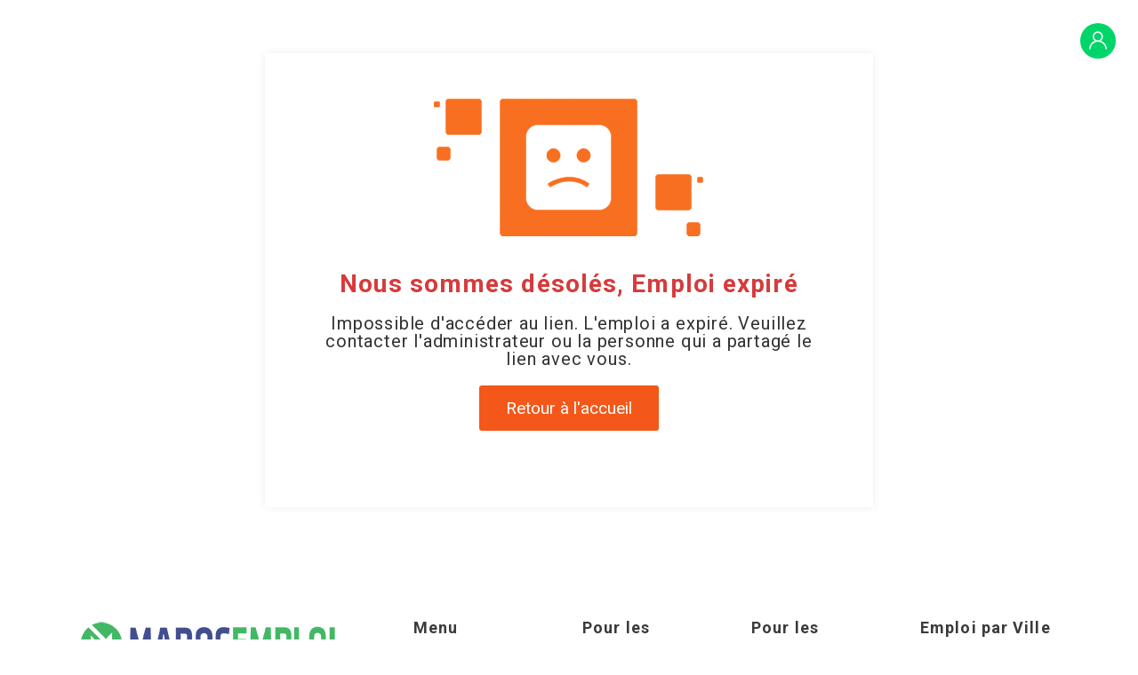

--- FILE ---
content_type: text/html; charset=UTF-8
request_url: https://marocemploi.net/wp-admin/admin-ajax.php
body_size: 222
content:
<input type="hidden" name="register-security" value="c72186dbc8" /><input type="hidden" name="_wp_http_referer" value="/wp-admin/admin-ajax.php" />

--- FILE ---
content_type: text/html; charset=UTF-8
request_url: https://marocemploi.net/wp-admin/admin-ajax.php
body_size: 222
content:
<input type="hidden" name="register-security" value="c72186dbc8" /><input type="hidden" name="_wp_http_referer" value="/wp-admin/admin-ajax.php" />

--- FILE ---
content_type: text/html; charset=UTF-8
request_url: https://marocemploi.net/wp-admin/admin-ajax.php
body_size: 222
content:
<input type="hidden" name="register-security" value="c72186dbc8" /><input type="hidden" name="_wp_http_referer" value="/wp-admin/admin-ajax.php" />

--- FILE ---
content_type: text/javascript
request_url: https://marocemploi.net/wp-content/plugins/wp-jobsearch/js/jquery.location-autocomplete.js
body_size: 20613
content:
var jobsearch_autosugg_ajxreq;
jQuery.fn.extend({
    cityAutocomplete: function (options) {

        if (jobsearch_plugin_vars.locmap_type == 'mapbox') {

            var mapbox_acces_token = jobsearch_plugin_vars.mapbox_token;
            var mapbox_style_url = jobsearch_plugin_vars.mapbox_style;
            if (mapbox_acces_token != '' && mapbox_style_url != '') {

                
            }

        } else if (jobsearch_plugin_vars.locmap_type == 'openstreet') {
            return this.each(function() {
                var input = jQuery(this);
                var predictionsDropDown = jQuery('<div class="jobsearch_location_autocomplete" class="city-autocomplete"></div>').appendTo(jQuery(this).parent());
                var request_var = 1;

                input.off('keyup');
                input.on('keyup', function() {
                    jQuery(this).parent(".jobsearch_searchloc_div").find('.loc-loader').html("<i class='fa fa-refresh fa-spin'></i>");
                    if (request_var == 1) {
                        var searchStr = jQuery(this).val();
                        // Min Number of characters
                        var num_of_chars = 0;
                        if (searchStr.length > num_of_chars) {
                            updateLeafletPredictions(input);
                        } else {
                            jQuery(".jobsearch_searchloc_div").find('.loc-loader').html('');
                        }
                    }
                });

                predictionsDropDown.delegate('div', 'click', function() {
                    if (jQuery(this).text() != jobsearch_plugin_vars.var_address_str && jQuery(this).text() != jobsearch_plugin_vars.var_other_locs_str) {
                        var jobsearch_address_html = jQuery(this).text();
                        var jobsearch_address_slug = jQuery(this).find('span').html();
                        jQuery(this).find('span').remove();
                        input.val(jQuery(this).text());
                        input.trigger('change');
                        input.next('.loc_search_keyword').val(jobsearch_address_slug);
                        predictionsDropDown.hide();
                        input.next('.loc_search_keyword').closest("form.side-loc-srch-form").submit();
                    }
                });

                jQuery(document).mouseup(function(e) {
                    predictionsDropDown.hide();
                });

                jQuery(window).resize(function() {
                    updatePredictionsDropDownDisplay(predictionsDropDown, input);
                });

                updatePredictionsDropDownDisplay(predictionsDropDown, input);

                function updateLeafletPredictions(input) {
                    if (typeof jobsearch_autosugg_ajxreq !== undefined && jobsearch_autosugg_ajxreq != undefined) {
                        jobsearch_autosugg_ajxreq.abort();
                    }
                    predictionsDropDown.empty();

                    // Use Nominatim (OpenStreetMap) for geocoding
                    var nominatimUrl = 'https://nominatim.openstreetmap.org/search?format=json&q=' + encodeURIComponent(input.val()) + '&limit=5';

                    jobsearch_autosugg_ajxreq = jQuery.ajax({
                        type: "GET",
                        url: nominatimUrl,
                        dataType: "json",
                        beforeSend: function() {
                            jQuery(".jobsearch_searchloc_div").find('.loc-loader').html("<i class='fa fa-refresh fa-spin'></i>");
                        }
                    });

                    jobsearch_autosugg_ajxreq.done(function(data) {
                        jQuery(".jobsearch_searchloc_div").find('.loc-loader').html('');
                        predictionsDropDown.empty();
                        
                        if (data && data.length > 0) {
                            var osm_results = '<div class="address_headers"><h5>' + jobsearch_plugin_vars.var_address_str + '</h5></div>';
                            
                            jQuery.each(data, function(index, item) {
                                var display_name = item.display_name;
                                if (display_name.length > 50) {
                                    display_name = display_name.substring(0, 50) + '...';
                                }
                                osm_results += '<div class="jobsearch_google_suggestions"><i class="icon-location-arrow"></i> ' + 
                                    display_name + '<span style="display:none">' + item.lat + ',' + item.lon + '</span></div>';
                            });
                            
                            predictionsDropDown.append(osm_results);
                        } else {
                            predictionsDropDown.append('<div class="no-results">No results found</div>');
                        }
                        
                        request_var = 1;
                    });

                    jobsearch_autosugg_ajxreq.fail(function(jqXHR, textStatus) {
                        jQuery(".jobsearch_searchloc_div").find('.loc-loader').html('');
                        predictionsDropDown.append('<div class="error-results">Error fetching results</div>');
                    });

                    predictionsDropDown.show();
                }

                return input;
            });
        } else {

            return this.each(function () {
                var input = jQuery(this);
                var predictionsDropDown = jQuery('<div class="jobsearch_location_autocomplete" class="city-autocomplete"></div>').appendTo(jQuery(this).parent());
                var request_var = 1;

                input.off('keyup');

                input.on('keyup', function () {

                    jQuery(this).parent(".jobsearch_searchloc_div").find('.loc-loader').html("<i class='fa fa-refresh fa-spin'></i>");
                    if (request_var == 1) {
                        var searchStr = jQuery(this).val();
                        // Min Number of characters
                        var num_of_chars = 0;
                        if (searchStr.length > num_of_chars) {
                            updatePredictions(input);
                        } else {
                            jQuery(".jobsearch_searchloc_div").find('.loc-loader').html('');
                        }
                    }
                });
                predictionsDropDown.delegate('div', 'click', function () {
                    if (jQuery(this).text() != jobsearch_plugin_vars.var_address_str && jQuery(this).text() != jobsearch_plugin_vars.var_other_locs_str) {
                        var loc_lat = jQuery(this).attr('data-lat');
                        var loc_lng = jQuery(this).attr('data-lng');
                        // address with slug
                        var jobsearch_address_html = jQuery(this).text();
                        // slug only
                        var jobsearch_address_slug = jQuery(this).find('span').html();
                        // remove slug
                        jQuery(this).find('span').remove();
                        input.val(jQuery(this).text());
                        input.trigger('change');
                        input.next('.loc_search_keyword').val(jobsearch_address_slug);
                        predictionsDropDown.hide();
                        input.next('.loc_search_keyword').closest("form.side-loc-srch-form").submit();
                        if (input.next('.jobsearch-hiden-latlng').length) {
                            input.next('.jobsearch-hiden-latlng').val(loc_lat + ',' + loc_lng);
                        } else {
                            input.after('<input type="hidden" class="jobsearch-hiden-latlng" value="' + loc_lat + ',' + loc_lng + '">');
                        }
                    }
                });
                jQuery(document).mouseup(function (e) {
                    predictionsDropDown.hide();
                });
                jQuery(window).resize(function () {
                    updatePredictionsDropDownDisplay(predictionsDropDown, input);
                });
                updatePredictionsDropDownDisplay(predictionsDropDown, input);
                function updatePredictions(input) {

                    if (typeof jobsearch_autosugg_ajxreq !== undefined && jobsearch_autosugg_ajxreq != undefined) {
                        jobsearch_autosugg_ajxreq.abort();
                    }
                    predictionsDropDown.empty();
                    // AJAX GET Locations
                    var dataString = 'action=jobsearch_get_google_autocomplete_locations&_nonce=' + jobsearch_comon_script_vars.nonce + '&keyword=' + input.val();
                    var plugin_url = jobsearch_plugin_vars.ajax_url;
                    jobsearch_autosugg_ajxreq = jQuery.ajax({
                        type: "POST",
                        url: plugin_url,
                        data: dataString,
                    });

                    jobsearch_autosugg_ajxreq.done(function (data) {
                        jQuery(".jobsearch_searchloc_div").find('.loc-loader').html('');
                        var result = jQuery.parseJSON(data);
                        var loc_results = result.locs;
                        var gloc_results = result.glocs;
                        predictionsDropDown.empty();
                        if (gloc_results != '') {
                            var google_results = '<div class="address_headers"><h5>' + jobsearch_plugin_vars.var_address_str + '</h5></div>';
                            jQuery(gloc_results).each(function (key, gplace_obj) {
                                let value = gplace_obj.description;
                                let plc_lat = gplace_obj.lat;
                                let plc_lng = gplace_obj.lng;
                                google_results += '<div class="jobsearch_google_suggestions" data-lat="' + plc_lat + '" data-lng="' + plc_lng + '"><i class="icon-location-arrow"></i> ' + value + '<span style="display:none">' + value + '</span></div>';
                            });
                            predictionsDropDown.append(google_results);
                        }
                        if (loc_results != '') {
                            predictionsDropDown.append('<div class="address_headers"><h5>' + jobsearch_plugin_vars.var_address_str + '</h5></div>');
                            jQuery(loc_results).each(function (key, value) {
                                if (value.hasOwnProperty('child')) {
                                    jQuery(value.child).each(function (child_key, child_value) {
                                        predictionsDropDown.append('<div class="jobsearch_location_child">' + child_value.value + '<span style="display:none">' + child_value.slug + '</span></div');
                                    })
                                } else {
                                    predictionsDropDown.append('<div class="jobsearch_location_parent">' + value.value + '<span style="display:none">' + value.slug + '</span></div');
                                }
                            });
                        }
                        request_var = 1;
                    });

                    jobsearch_autosugg_ajxreq.fail(function (jqXHR, textStatus) {
                        jQuery(".jobsearch_searchloc_div").find('.loc-loader').html('');
                    });

                    predictionsDropDown.show();
                }
                return input;
            });
        }
    }
});

function updatePredictionsDropDownDisplay(dropDown, input) {
    if (typeof (input.offset()) !== 'undefined') {
        dropDown.css({
            'width': input.outerWidth(),
            'left': input.offset().left,
            'top': input.offset().top + input.outerHeight()
        });
    }
}

function jobsearch_fulladres_to_city_contry(geoData) {
    // debugger;
    var region, countryName, placeName, returnStr;
    if (geoData.context) {
        $.each(geoData.context, function (i, v) {
            if (v.id.indexOf('region') >= 0) {
                region = v.text;
            }
            if (v.id.indexOf('country') >= 0) {
                countryName = v.text;
            }
        });
    }
    if (region && countryName) {
        returnStr = region + ", " + countryName;
    } else {
        returnStr = geoData.place_name;
    }
    return returnStr;
}

jQuery(document).on('click', '.jobsearch_search_location_field', function() {
    jQuery('.jobsearch_search_location_field').cityAutocomplete();
});
jQuery(document).on('click', '.jobsearch_searchloc_div', function () {
    jQuery('.jobsearch_search_location_field').prop('disabled', false);
});
jQuery(document).on('change', '.jobsearch_search_location_field', function () {
    var this_new_loc = jQuery(this).val();

    //if (typeof jobsearch_listing_dataobj !== 'undefined') {
        var locMapType = jobsearch_plugin_vars.locmap_type;
        if (locMapType == 'mapbox') {
            var mapbox_access_token = jobsearch_plugin_vars.mapbox_token;
            var map_addrapi_uri = 'https://api.mapbox.com/geocoding/v5/mapbox.places/' + encodeURI(this_new_loc) + '.json?access_token=' + mapbox_access_token;
            jobsearch_common_getJSON(map_addrapi_uri, function (new_loc_status, new_loc_response) {
                if (typeof new_loc_response === 'object') {
                    var new_cords = new_loc_response.features[0].geometry.coordinates;
                    if (new_cords !== 'undefined') {
                        jobsearch_listing_map.flyTo({
                            center: new_cords,
                        });
                    }
                }
            });
        } else if (locMapType == 'openstreet') {
            var nominatimUrl = 'https://nominatim.openstreetmap.org/search?format=json&q=' + encodeURIComponent(this_new_loc) + '&limit=1';
            
            jobsearch_common_getJSON(nominatimUrl, function(new_loc_status, new_loc_response) {
                if (new_loc_response.length > 0) {
                    var new_cords = [parseFloat(new_loc_response[0].lat), parseFloat(new_loc_response[0].lon)];
                    if (typeof jobsearch_listing_map !== 'undefined') {
                        jobsearch_listing_map.flyTo(new_cords, jobsearch_listing_map.getZoom());
                        
                        // Update marker position if needed
                        if (typeof markers !== 'undefined' && markers.length > 0) {
                            markers[0].setLatLng(new_cords);
                        } else {
                            // Create new marker if none exists
                            var marker = L.marker(new_cords).addTo(jobsearch_listing_map);
                            markers = [marker];
                        }
                        
                        // Update hidden fields if they exist
                        if (typeof rand_num !== 'undefined') {
                            document.getElementById("jobsearch_location_lat_" + rand_num).value = new_cords[0];
                            document.getElementById("jobsearch_location_lng_" + rand_num).value = new_cords[1];
                        }
                    }
                }
            });
        } else {
            //console.log(map);
            if (typeof map !== 'undefined') {
                jobsearch_on_google_addr_change_setcenter(map, this_new_loc, jQuery(this));
            }
            if (typeof jobsearch_listing_map !== 'undefined') {
                jobsearch_on_google_addr_change_setcenter(jobsearch_listing_map, this_new_loc, jQuery(this));
            }
        }
    //}
});

function jobsearch_on_google_addr_change_setcenter(mapobj, new_addr_str, $input) {

    setTimeout(function() {
        var hid_latlng_field = $input.next('.jobsearch-hiden-latlng');
        // console.log(hid_latlng_field);
        // console.log(hid_latlng_field.attr('class'));
        // console.log($input.attr('class'));
        if (hid_latlng_field.length && hid_latlng_field.val() != '') {
            var [new_latitude, new_longitude] = hid_latlng_field.val().split(',').map(coord => parseFloat(coord));

            if (typeof rand_num !== 'undefined') {
                document.getElementById("jobsearch_location_lat_" + rand_num).value = new_latitude;
                document.getElementById("jobsearch_location_lng_" + rand_num).value = new_longitude;
            }
            //
            var newLatLng = {lat: new_latitude, lng: new_longitude};
            mapobj.setCenter(newLatLng);//center the map over the result

            if (typeof markers !== 'undefined') {
                // clear markers
                for (var i = 0; i < markers.length; i++) {
                    markers[i].setMap(null);
                }

                //place a marker at the location
                var marker = new google.maps.marker.AdvancedMarkerElement({
                    map: mapobj,
                    position: newLatLng,
                    gmpDraggable: true,
                });

                markers.push(marker);

                google.maps.event.addListener(marker, 'dragend', function (event) {
                    if (typeof rand_num !== 'undefined') {
                        document.getElementById("jobsearch_location_lat_" + rand_num).value = this.getPosition().lat();
                        document.getElementById("jobsearch_location_lng_" + rand_num).value = this.getPosition().lng();
                    }
                });
            }
        }
    }, 400);
}

function jobsearch_on_google_addr_change_setcenter__bkup(mapobj, new_addr_str) {
    var geocoder = new google.maps.Geocoder();
    geocoder.geocode({address: new_addr_str}, function (results, status) {

        //console.log(status);
        if (status == google.maps.GeocoderStatus.OK) {
            var new_latitude = results[0].geometry.location.lat();
            var new_longitude = results[0].geometry.location.lng();
            if (typeof rand_num !== 'undefined') {
                document.getElementById("jobsearch_location_lat_" + rand_num).value = new_latitude;
                document.getElementById("jobsearch_location_lng_" + rand_num).value = new_longitude;
            }
            //
            mapobj.setCenter(results[0].geometry.location);//center the map over the result

            if (typeof markers !== 'undefined') {
                // clear markers
                for (var i = 0; i < markers.length; i++) {
                    markers[i].setMap(null);
                }

                //place a marker at the location
                var marker = new google.maps.marker.AdvancedMarkerElement({
                    map: mapobj,
                    position: results[0].geometry.location,
                    gmpDraggable: true,
                });

                markers.push(marker);

                google.maps.event.addListener(marker, 'dragend', function (event) {
                    if (typeof rand_num !== 'undefined') {
                        document.getElementById("jobsearch_location_lat_" + rand_num).value = this.getPosition().lat();
                        document.getElementById("jobsearch_location_lng_" + rand_num).value = this.getPosition().lng();
                    }
                });
            }
        }
    });
}

jQuery(document).on('click', 'form', function () {
    var src_loc_val = jQuery(this).find('.jobsearch_search_location_field');
    src_loc_val.next('.loc_search_keyword').val(src_loc_val.val());
    //
    if (jQuery('.jobsearch-filter-keywordsrch').length > 0) {
        var srch_keyword_val = jQuery(this).find('.jobsearch-keywordsrch-inp-field').val();
        jQuery('.jobsearch-filter-keywordsrch').find('.jobsearch-keywordsrch-filinp-field').val(srch_keyword_val);
        jQuery('.jobsearch-filter-keywordsrch').find('.jobsearch-keywordsrch-filinp-field').attr('value', srch_keyword_val);
    }
});